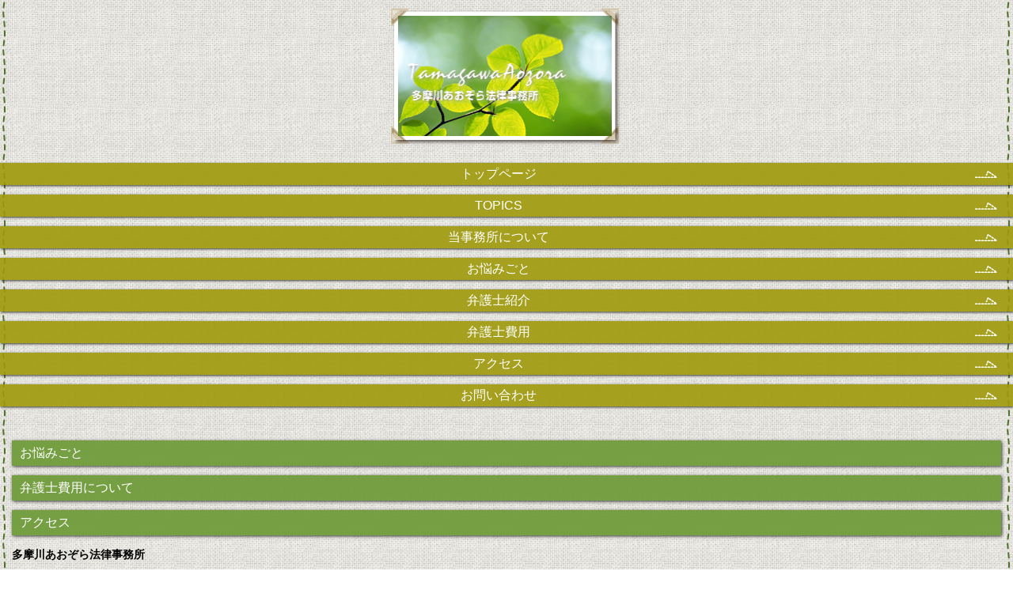

--- FILE ---
content_type: text/html
request_url: http://t-aozora.jp/sp/index.html
body_size: 5416
content:
<!DOCTYPE HTML PUBLIC "-//W3C//DTD HTML 4.01 Transitional//EN" "http://www.w3.org/TR/html4/loose.dtd">
<html lang="ja">
<head><!-- Global site tag (gtag.js) - Google Analytics --><script async="" src="https://www.googletagmanager.com/gtag/js?id=UA-163928081-1"></script> <script>
  window.dataLayer = window.dataLayer || [];
  function gtag(){dataLayer.push(arguments);}
  gtag('js', new Date());

  gtag('config', 'UA-163928081-1');
</script>
<meta http-equiv="Content-Type" content="text/html; charset=Shift_JIS">
<meta http-equiv="Content-Style-Type" content="text/css">
<meta http-equiv="Content-Script-Type" content="text/javascript">
<meta name="viewport" content="width=device-width, maximum-scale=1, initial-scale=1, user-scalable=no">
<meta name="GENERATOR" content="JustSystems Homepage Builder Version 21.0.5.0 for Windows">
<meta name="Description" content="狛江市、世田谷区、川崎市、調布市で離婚、相続、交通事故、不動産でお悩み方は、一度当事務所までご連絡ください。">
<meta name="Keywords" content="狛江市">
<meta name="justsystems:DeviceType" content="SmartPhoneV">
<title>多摩川あおぞら法律事務所　狛江市、世田谷区、川崎市、調布市で弁護士をお探しの方はぜひ一度ご連絡を！</title>
<script type="text/javascript" src="../jquery.min.js"><!-- hpbiptitle jQuery library --></script>
<link rel="stylesheet" href="hpbsmtparts.css" type="text/css" id="hpbsmtparts">
<link rel="stylesheet" href="container_00_7.css" type="text/css" id="hpbsmtcontainer">
<link rel="stylesheet" href="main_01_7.css" type="text/css" id="hpbsmtmain">
<link rel="stylesheet" href="user2.css" type="text/css" id="hpbsmtuser">
</head>
<body id="hpb-smt-template-01-07-01" class="hpb-layoutset-01">
<div id="hpb-skip"><a href="#hpb-title">本文へスキップ</a></div>
<!-- container -->
<div id="hpb-container">
  <!-- header -->
  <div id="hpb-header">
    <div id="hpb-headerMain">
      <h1>多摩川あおぞら法律事務所は、狛江市、世田谷区、川崎市、調布市をはじめとする多くの方々に法的専門サービスを提供する法律事務所です。</h1>
    </div>
    <div id="hpb-headerLogo"><a href="index.html">多摩川あおぞら法律事務所</a></div>
    <br>
    <div id="hpb-headerExtra1">
      <p class="tel"><span>TEL. </span>03-5761-9404（村上直通）</p>
      <p class="tel"><span></span>03-5761-9406（髙本直通）</p>
      <p class="address">〒201-0014 東京都狛江市和泉多摩川4-3-7ウェルスティビル301</p>
    </div>
  </div>
  <!-- header end --><!-- inner -->
  <div id="hpb-inner">
    <!-- wrapper --><!-- page title -->
    <div id="hpb-title" class="hpb-top-image">
      <h2>ご依頼者様の問題解決のために私たちは全力を尽くします</h2>
    </div>
    <div id="hpb-nav">
      <h3 class="hpb-c-index">ナビゲーション</h3>
      <ul>
        <li id="nav-toppage"><a href="index.html"><span class="ja">トップページ</span><span class="en">TOP&nbsp;PAGE</span></a> 
        <li id="nav-topics"><a href="topics.html"><span class="ja">TOPICS</span><span class="en">TOPICS</span></a>
        <li id="nav-concept"><a href="concept.html"><span class="ja">当事務所について</span><span class="en">CONCEPT</span></a> 
        <li id="nav-service"><a href="service.html"><span class="ja">お悩みごと</span><span class="en">YOUR TROUBLES</span></a> 
        <li id="nav-company"><a href="lawyers.html"><span class="ja">弁護士紹介</span><span class="en">LAWYERS</span></a> 
        <li id="nav-recruit"><a href="fee.html"><span class="ja">弁護士費用</span><span class="en">FEE</span></a> 
        <li id="nav-news"><a href="access.html"><span class="ja">アクセス</span><span class="en">ACCESS</span></a> 
        <li id="nav-contact"><a href="contact.html"><span class="ja">お問い合わせ</span><span class="en">CONTACT&nbsp;US</span></a> 
      </ul>
    </div>
    <!-- page title end --><!-- main --><!-- main end --><!-- wrapper end --><!-- navi --><!-- navi end --><!-- aside -->
    <div id="hpb-aside">
      <h3 class="hpb-c-index">バナースペース</h3>
      <div id="banner">
        <ul>
          <li><a href="service.html" id="banner-service">お悩みごと</a> 
          <li><a href="fee.html" id="banner-recruit">弁護士費用について</a> 
          <li><a href="access.html" id="banner-access">アクセス</a> 
        </ul>
      </div>
      <div id="companyinfo">
        <h3>多摩川あおぞら法律事務所</h3>
        <p>〒201-0014<br>
        東京都狛江市東和泉4-3-7ウェルスティビル301</p>
        <p>TEL 03-5761-9404(村上直通）<br>
        　　 03-5761-9406(髙本直通）<br>
        FAX 03-5761-9409</p>
      </div>
    </div>
    <!-- aside end -->
  </div>
  <!-- inner end --><!-- footer -->
  <div id="hpb-footer">
    <div id="hpb-footerNav">
      <ul>
        <li id="home"><a href="index.html"><span class="ja">ホーム</span><span class="en">home</span></a>
        <li id="pagetop"><a href="#hpb-container"><span class="ja">トップ</span><span class="en">top</span></a>
      </ul>
    </div>
    <div id="hpb-footerExtra1">
      <h3 class="hpb-c-index">サブナビゲーション</h3>
      <ul>
        <li><a href="privacy.html">プライバシーポリシー</a> 
      </ul>
    </div>
    <div id="hpb-footerMain">
      <p align="center">copyright&copy;2020&nbsp;多摩川あおぞら法律事務所&nbsp;all&nbsp;rights&nbsp;reserved.
      </p>
    </div>
  </div>
  <!-- footer end -->
</div>
<!-- container end -->
<p><a href="index.html">スマートフォン版</a></p>
</body>
</html>

--- FILE ---
content_type: text/css
request_url: http://t-aozora.jp/sp/container_00_7.css
body_size: 2805
content:
@charset "Shift_JIS";

body{
    margin: 0;
    padding: 0;
    color: #000;
    font: 12px/1.5 sans-serif;
    -webkit-text-size-adjust: none;
}

span.en{
    display: none;
}

#hpb-container{
    position: relative;
    margin: 0;
    padding: 0;
}

/* スキップリンクの非表示 */
#hpb-skip{
    height: 0;
    margin: 0;
    padding: 0;
    overflow: hidden;
    text-indent: -9999px;
}

/* ヘッダー */

#hpb-header{
    position: absolute;
    width: 100%;
    height: 175px;
    margin: 0 auto;
}
.hpb-layoutset-02 #hpb-header{
    height: 60px;
}

#hpb-headerMain{
    display: none;
}
#hpb-headerExtra1{
    display: none;
}
#hpb-headerExtra2{
    display: none;
}
#hpb-headerNav{
    display: none;
}


/* インナー */
#hpb-inner{
    padding: 0 0 60px;
}
.hpb-layoutset-02 #hpb-inner{
    padding: 70px 0 90px;
}

/* タイトル */
.hpb-layoutset-01 #hpb-title{
    display: none;
}
.hpb-layoutset-02 #hpb-title
{
}
.hpb-layoutset-02 #hpb-title h2{
    background-image : url(bg_h2_00_7.png);
    background-position: center top;
    background-repeat: no-repeat;
    width: 272px;
    height: 47px;
    margin: 11px auto;
    padding: 20px 8px 0;
    font-size: 23px;
    color: #fff;
    line-height: 1.0;
    text-shadow: #000 1px 1px 1px;
    letter-spacing: -1px;
}
.hpb-layoutset-02 #hpb-title h2 span.en{
    display: none;
}


/* ナビゲーション */
h3.hpb-c-index{
    height: 1px;
    margin: 0;
    padding: 0;
    overflow: hidden;
    text-indent: -9999px;
    background-image: none;
}

#hpb-nav{
    width: 100%;
    overflow: hidden;
}


/* メインコンテンツ */

#hpb-main .hpb-section{
    padding: 0;
    word-break: break-all;
}

img, img a{
    border: none !important;
}

/* footer */
#hpb-footer{
    position: absolute;
    bottom: 0;
    width: 100%;
    height: 55px;
}
.hpb-layoutset-02 #hpb-footer{
    height: 90px;
}
#hpb-footerExtra1
{
}
.hpb-layoutset-01 #hpb-footerNav{
    display: none;
}

#hpb-footerMain p{
    background-color: #848095;
    margin: 0;
    padding: 8px 0;
    font: 10px/1.0 'Helvetica' , 'Arial' , sans-serif;
    text-align: center;
    color: #fff;
}

#hpb-aside h3, #hpb-aside h4, #hpb-aside p, #hpb-aside img{
    padding-left: 15px;
}

#hpb-aside{
    margin: 30px 0px 10px 0px;
}

#banner ul{
    margin: 0px 15px 0px 15px;
    padding: 0;
    list-style: none;
}

#banner ul li{
    display: block;
    background-color: rgba(106,152,50,0.9);
    -webkit-box-shadow: 1px 1px 4px #333;
}

#banner ul li a{
    display: block;
    font-size: 16px;
    margin-bottom: 12px;
    padding: 4px 10px 4px 10px;
    color: #fff;
    text-align: left;
    text-decoration: none;
}



--- FILE ---
content_type: text/css
request_url: http://t-aozora.jp/sp/main_01_7.css
body_size: 21366
content:
@charset "Shift_JIS";

/* Navigation
============================================================ */
.hpb-layoutset-01 #hpb-nav{
    margin: 195px 0 0;
}
.hpb-layoutset-02 #hpb-nav{
    margin: 20px 0 16px;
}
#hpb-nav ul{
    margin: 0;
    padding: 0;
    list-style: none;
}
#hpb-nav ul li{
    display: block;
    background-color: rgba(159,153,11,0.9);
    -webkit-box-shadow: 1px 1px 3px #333;
}
#hpb-nav ul li a{
    display: block;
    font-size: 16px;
    margin-bottom: 12px;
    padding-right: 20px;
    line-height: 28px;
    color: #fff;
    text-align: center;
    text-decoration: none;
    overflow: hidden;
}
#hpb-nav ul li a span{
    display: block;
    background-image : url(nav_arrow_00_7.png);
    background-position: right center;
    background-repeat: no-repeat;
}
#hpb-nav ul li a span.en{
    display: none;
}
#hpb-nav ul li a span.ja
{
}


/* Footer Navigation
============================================================ */
.hpb-layoutset-02 #hpb-footerNav{
    margin-bottom: 15px;
    padding: 0 15px;
}
.hpb-layoutset-02 #hpb-footerNav ul{
    width: 100%;
    margin: 0;
    padding: 0;
    list-style: none;
}
.hpb-layoutset-02 #hpb-footerNav ul li{
    display: inline-block;
    background-color: #c4cba7;
    width: 50%;
    text-align: center;
    overflow: hidden;
}
.hpb-layoutset-02 #hpb-footerNav ul li a{
    display: block;
    height: 21px;
    margin: 0;
    padding-bottom: 3px;
    text-indent: -9999px;
}
.hpb-layoutset-02 #hpb-footerNav ul li#home a{
    background-image : url(ico_home_00_7.png);
    background-position: center 3px;
    background-repeat: no-repeat;
}
.hpb-layoutset-02 #hpb-footerNav ul li#pagetop a{
    background-image : url(ico_pagetop_00_7.png);
    background-position: center 3px;
    background-repeat: no-repeat;
}
.hpb-layoutset-02 #hpb-footerNav ul li#home a span.en{
    display: none;
}
.hpb-layoutset-02 #hpb-footerNav ul li#home a span.ja
{
}

/* footerExtra1 */
#hpb-footerExtra1 ul{
    margin: 0;
    padding: 0 0 10px;
    list-style: none;
    text-align: center;
}
#hpb-footerExtra1 ul li{
    display: inline-block;
    margin: 0 8px;
}
#hpb-footerExtra1 ul li a{
    color: #666;
    font-size: 12px;
    text-decoration: underline;
}


/* Main Contents
============================================================ */
/* body background */
body{
    background-image : url(bg_00_7.png);
}
#hpb-container{
    background-image : url(bg_dotline_00_7.png);
    background-position: right top;
    background-repeat: repeat-y;
}
#hpb-inner{
    background-image : url(bg_dotline_00_7.png);
    background-position: left top;
    background-repeat: repeat-y;
    padding-top: 10px;
}

/* header logo */
#hpb-headerLogo{
    background-image : url(bg_title_00_7.png);
    background-position: center top;
    background-repeat: no-repeat;
    width: 292px;
    height: 105px;
    margin: 10px auto 0px;
    padding-top: 70px;
    text-indent: -9999px;
}
.hpb-layoutset-02 #hpb-headerLogo{
    background-image : url(bg_header_title_01_7.png);
    background-position: center top;
    background-repeat: no-repeat;
    width: 290px;
    height: 56px;
    padding-top: 4px;
}
#hpb-headerLogo a{
    display: block;
    background-image : url(header_title_01_7.png);
    background-repeat: no-repeat;
    background-position: center -7px;
    width: 271px;
    height: 51px;
    margin: 0 auto;
}

/* link style */
a{
    color: #000;
    text-decoration: underline;
}

/* Top Page
============================================================ */
.hpb-layoutset-01 #hpb-main #toppage{
    margin: 10px 15px 30px;
    overflow: hidden;
}
.hpb-layoutset-01 #hpb-main #toppage h3, .hpb-layoutset-01 #hpb-main #toppage p.large{
    margin: 0;
    padding: 10px 0 12px;
    font-size: 16px;
    color: #221815;
    font-weight: bold;
    line-height: 1.2;
    overflow: hidden;
}
.hpb-layoutset-01 #hpb-main #toppage p{
    margin: 0;
    padding: 0;
    font-size: 12px;
    word-break: break-all;
}
.hpb-layoutset-01 #hpb-main #toppage #toppage-news h3, .hpb-layoutset-01 #hpb-main #toppage #toppage-info h3{
    margin: 35px 0 10px;
    padding: 0;
}
.hpb-layoutset-01 #hpb-main h4{
    margin: 0;
}


/* Second Page 
============================================================ */
.hpb-layoutset-02 #hpb-main{
    margin-bottom: 20px;
    overflow: hidden;
    color: #000;
}
.hpb-layoutset-02 #hpb-main .hpb-section{
    margin: 0 15px 30px;
    overflow: hidden;
}
.hpb-layoutset-02 #hpb-main h3{
    background-color: rgba(196,203,167,0.7);
    margin: 0 0 10px 0;
    padding: 12px 5px;
    font-size: 15px;
    color: #221815;
    line-height: 1.0;
    overflow: hidden;
}
#hpb-main h3 span.ja, #hpb-main h3 span.en{
    float: left;
    display: block;
}
#hpb-main h3 span.en{
    display: none;
}
#hpb-main h4{
    margin: 20px 0 0;
    font-size: 13px;
}
#hpb-main h5{
    margin: 10px 0 5px;
    padding: 0;
    font-size: 12px;
}
.hpb-layoutset-02 #hpb-main p{
    margin: 10px 0;
    padding: 0;
}
.hpb-layoutset-02 #hpb-main p.indent{
    padding-left: 1em;
    text-indent: -1em;
}
#hpb-main dl{
    margin: 10px 0;
    font-size: 12px;
}
#hpb-main dt{
    font-weight: bold;
}
#hpb-main dd{
    margin: 0 0 12px;
}
#hpb-main ol{
    padding-left: 18px;
}
#hpb-main table{
    width: 100%;
    border-collapse: collapse;
    margin: 0 auto 10px;
}
#hpb-main table th, #hpb-main table td{
    padding: 6px;
    text-align: left;
    border-bottom: 1px solid #9e9c1e;
}
#hpb-main table th{
    background-color: #c9cfce;
}

/* ========== topics ========== */
.hpb-layoutset-02 #hpb-main #toppage .news-comment{
    margin: 0 0 20px;
    padding: 0 15px;
    overflow: hidden;
}
.hpb-layoutset-02 #hpb-main #toppage .hpb-section .news-comment{
    margin: 0 0 20px;
    padding: 0 15px 0 0;
    overflow: hidden;
}
.hpb-layoutset-02 #hpb-main #toppage #toppage-info .hpb-section h4{
    margin: 0 0 5px;
}
.hpb-layoutset-02 #hpb-main #toppage #toppage-info .hpb-section h4 span.en{
    display: none;
}
.hpb-layoutset-02 #hpb-main #toppage #toppage-info p{
    margin: 0;
}
.hpb-layoutset-02 #hpb-main #toppage #toppage-info > img{
    display: block;
    margin: 0 auto 15px;
}
.hpb-layoutset-02 #hpb-main #toppage #toppage-info .info-comment{
    margin: 0 0 30px;
}
.hpb-layoutset-02 #hpb-main #toppage .news-photo{
    float: left;
    margin: 0 15px 0 0;
}
.hpb-layoutset-02 #hpb-main #toppage .news-photo img{
    border: 1px solid #292929;
}
.hpb-layoutset-02 #hpb-main #toppage .news-comment span.date{
    display: inline-block;
    margin-bottom: 5px;
    font-size: 14px;
    font-weight: bold;
}
#hpb-main #toppage #toppage-special ul{
    margin: 0;
    padding: 0;
    list-style: none;
}
#hpb-main #toppage #toppage-special li{
    padding: 0 0 3px 12px;
    background-image : url(ico_asterisk_00_7.png);
    background-position: 0px 5px;
    background-repeat: no-repeat;
}

#hpb-main #toppage .item{
    padding: 0 0 25px;
}
#hpb-main #toppage .item:last-child{
    padding: 0;
}
#hpb-main #toppage .item img{
    display: block;
    margin: 0 auto 5px;
}
#hpb-main #toppage .item h4{
    margin: 0;
}
#hpb-main #toppage .item h5{
    margin: 0 0 10px;
    padding: 0;
    font-size: 12px;
}
#hpb-main #toppage .item p{
    margin: 0 0 1em;
    padding: 0;
}
#hpb-main #topics #toppage-news .hpb-section{
    margin: 0;
}
#hpb-main #topics #toppage-news h3{
    margin: 0 15px 15px 15px;
}
#hpb-main #topics #toppage-news ul{
    margin: 0;
    padding: 0;
    list-style: none;
}
#hpb-main #topics #toppage-news li{
    margin: 0 15px 25px;
}
#hpb-main #topics #toppage-news li h4{
    margin-left: 0px;
}
#hpb-main #toppage #toppage-news .hpb-section h3, #hpb-main #toppage #toppage-info .hpb-section h3{
    background-color: rgba(196,203,167,0.7);
    margin: 35px 0 10px;
    padding: 12px 5px;
    font-size: 15px;
    color: #221815;
    line-height: 1.0;
    overflow: hidden;
}

/* ========== detail ========== */
.hpb-layoutset-02 #hpb-main #detail p.button{
    margin: 0 0 40px;
}
.hpb-layoutset-02 #hpb-main #detail dl{
    margin: 10px 0;
}
.hpb-layoutset-02 #hpb-main #detail dt{
    min-width: 4.5em;
}
.hpb-layoutset-02 #hpb-main #detail #detail-imgbox{
    padding: 10px 0 20px;
}
.hpb-layoutset-02 #hpb-main #detail #detail-imgbox img{
    display: inline-block;
    margin: 0 10px 10px 0;
}

/* ========== concept ========== */
/* ========== guide ========== */
.hpb-layoutset-02 #hpb-main #concept .hpb-section img, .hpb-layoutset-02 #hpb-main #guide .hpb-section img{
    display: block;
    margin: 0 auto 6px;
}

/* ========== service ========== */
.hpb-layoutset-02 #hpb-main #service .hpb-section h4{
    margin: 10px 0 0;
}
.hpb-layoutset-02 #hpb-main #service .hpb-section p{
    margin: 0 0 20px 0;
}

/* ========== information(news) ========== */
.hpb-layoutset-02 #hpb-main #news .hpb-section img{
    display: block;
    margin: 0 auto 6px;
}
.hpb-layoutset-02 #hpb-main #news .hpb-section p{
    margin-bottom: 20px;
}
.hpb-layoutset-02 #hpb-main #news .hpb-section p.large{
    margin-bottom: 10px;
    font-size: 13px;
}
.hpb-layoutset-02 #hpb-main #news > p.large{
    margin: 10px 15px 20px;
}

/* ========== company ========== */
.hpb-layoutset-02 #hpb-main #company{
    margin: 0 0 10px;
    padding: 10px 15px;
    overflow: hidden;
}
.hpb-layoutset-02 #hpb-main #company .hpb-section{
    margin: 0 0 30px;
    padding: 30px 0 0;
}
.hpb-layoutset-02 #hpb-main #company dt{
    min-width: 6em;
}

/* ========== item ========== */
.hpb-layoutset-02 #hpb-main #item .hpb-section .hpb-section{
    margin: 0 0 10px;
}
.hpb-layoutset-02 #hpb-main #item .hpb-section .itemlist .item{
    margin: 0 0 30px;
}
.hpb-layoutset-02 #hpb-main #item .hpb-section .itemlist .item .itemdata h4{
    margin: 10px 0 5px;
}
.hpb-layoutset-02 #hpb-main #item .hpb-section .itemlist .item .itemdata h5{
    margin: 0;
}
.hpb-layoutset-02 #hpb-main #item ul{
    padding: 0 0 0 5px;
    list-style: none;
}
.hpb-layoutset-02 #hpb-main #item li
{
}

/* ========== recruit ========== */
.hpb-layoutset-02 #hpb-main #recruit{
    margin: 0 0 10px;
    padding: 10px 15px;
    overflow: hidden;
}
.hpb-layoutset-02 #hpb-main #recruit p.large{
    margin: 0 0 20px;
}
.hpb-layoutset-02 #hpb-main #recruit dt{
    min-width: 6em;
}

/* ========== estate ========== */
.hpb-layoutset-02 #hpb-main #estate{
    margin: 0 0 10px;
    padding: 10px 15px;
    overflow: hidden;
}
.hpb-layoutset-02 #hpb-main #estate .hpb-section{
    padding-bottom: 10px;
}
.hpb-layoutset-02 #hpb-main #estate .hpb-section .data{
    padding-bottom: 30px;
}
.hpb-layoutset-02 #hpb-main #estate .hpb-section .data img{
    display: block;
    margin: 0 auto 10px;
}
.hpb-layoutset-02 #hpb-main #estate .hpb-section .data h4{
    margin: 10px 0;
    font-size: 15px;
}
.hpb-layoutset-02 #hpb-main #estate .hpb-section .data span.price{
    font-size: 13px;
    font-weight: bold;
}

/* ========== Plan ========== */
.hpb-layoutset-02 #hpb-main #plan{
    margin: 0 0 10px;
    padding: 0 15px;
    overflow: hidden;
}
.hpb-layoutset-02 #hpb-main #plan .hpb-section{
    margin: 0 0 30px;
}
.hpb-layoutset-02 #hpb-main #plan p.large{
    font-size: 13px;
}
.hpb-layoutset-02 #hpb-main #plan dl{
    padding: 0 0 20px;
}
.hpb-layoutset-02 #hpb-main #plan dt{
    min-width: 7em;
}
.hpb-layoutset-02 #hpb-main #plan dd{
    margin: 0 0 5px;
}
.hpb-layoutset-02 #hpb-main #plan .hpb-section img{
    display: block;
    margin: 0 auto 15px;
}

/* ========== menu ========== */
/* ========== dish ========== */
.hpb-layoutset-02 #hpb-main #dish{
    margin: 0 0 10px;
    padding: 0 15px;
    overflow: hidden;
}
.hpb-layoutset-02 #hpb-main #dish .hpb-section{
    margin: 30px 0 0;
    padding: 0;
}
.hpb-layoutset-02 #hpb-main #dish img{
    display: block;
    margin: 0 auto 10px;
}
.hpb-layoutset-02 #hpb-main #menu .hpb-section img{
    display: block;
    margin: 0 auto 6px;
}
.hpb-layoutset-02 #hpb-main #menu dl, .hpb-layoutset-02 #hpb-main #dish dl{
    width: 100%;
    margin: 1em 0 0;
    padding: 0;
    overflow: hidden;
}
.hpb-layoutset-02 #hpb-main #menu dt, .hpb-layoutset-02 #hpb-main #dish dt{
    float: left;
    padding: 4px 0 6px;
    font-size: 14px;
    clear: both;
}
.hpb-layoutset-02 #hpb-main #menu dd, .hpb-layoutset-02 #hpb-main #dish dd{
    border-bottom: 1px solid #9c9e1e;
    margin-bottom: 10px;
    padding: 4px 0 6px;
    color: #51712b;
    font-size: 13px;
    text-align: right;
}
.hpb-layoutset-02 #hpb-main #dish .hpb-section p{
    margin: 0;
    padding: 0;
}

.hpb-layoutset-02 #hpb-main #menu .item{
    margin: 0 0 10px;
    padding: 10px 0;
    overflow: hidden;
}
.hpb-layoutset-02 #hpb-main #menu > p{
    margin: 10px 15px;
}


/* ========== entrance ========== */
/* ========== order ========== */
/* ========== shop ========== */
/* ========== campaign ========== */
/* ========== schedule ========== */
/* ========== report ========== */
.hpb-layoutset-02 #hpb-main #entrance, .hpb-layoutset-02 #hpb-main #report, .hpb-layoutset-02 #hpb-main #schedule, .hpb-layoutset-02 #hpb-main #campaign, .hpb-layoutset-02 #hpb-main #order, .hpb-layoutset-02 #hpb-main #shop{
    margin: 0 0 10px;
    padding: 0 15px;
    overflow: hidden;
}
.hpb-layoutset-02 #hpb-main #entrance .hpb-section, .hpb-layoutset-02 #hpb-main #report .hpb-section, .hpb-layoutset-02 #hpb-main #schedule .hpb-section, .hpb-layoutset-02 #hpb-main #campaign .hpb-section, .hpb-layoutset-02 #hpb-main #order .hpb-section, .hpb-layoutset-02 #hpb-main #shop .hpb-section{
    margin: 0 0 30px 0;
    padding: 0;
}
.hpb-layoutset-02 #hpb-main #entrance .hpb-section:last-child, .hpb-layoutset-02 #hpb-main #report .hpb-section:last-child, .hpb-layoutset-02 #hpb-main #schedule .hpb-section:last-child, .hpb-layoutset-02 #hpb-main #order .hpb-section:last-child, .hpb-layoutset-02 #hpb-main #shop .hpb-section:last-child{
    margin: 0;
}
.hpb-layoutset-02 #hpb-main #shop p.indent{
    padding-left: 0;
    text-indent: 0;
}
.hpb-layoutset-02 #hpb-main #shop dl{
    margin: 0 15px;
}
.hpb-layoutset-02 #hpb-main #shop dt{
    float: left;
    clear: left;
    width: 8.5em;
    margin-right: 10px;
    font-weight: bold;
}
.hpb-layoutset-02 #hpb-main #shop dd{
    margin: 0 0 5px;
    overflow: hidden;
}

.hpb-layoutset-02 #hpb-main #campaign .image{
    padding: 0 0 15px;
}
.hpb-layoutset-02 #hpb-main #campaign p.icon{
    padding: 10px 0;
}
.hpb-layoutset-02 #hpb-main #campaign p.icon img{
    padding: 0 10px 0 0;
}
.hpb-layoutset-02 #hpb-main #campaign img{
    display: inline-block;
    padding: 0 0 10px;
}
.hpb-layoutset-02 #hpb-main #campaign .item img{
    display: block;
    padding: 0 0 10px;
}
.hpb-layoutset-02 #hpb-main #campaign h4{
    margin: 0 0 10px;
}
.hpb-layoutset-02 #hpb-main #campaign p.price{
    font-size: 13px;
    font-weight: bold;
}

.hpb-layoutset-02 #hpb-main #entrance img{
    display: block;
    margin: 0 auto 10px;
}

/* ========== profile ========== */
.hpb-layoutset-02 #hpb-main #profile{
    margin: 0 0 10px;
    padding: 0 15px;
    overflow: hidden;
}
.hpb-layoutset-02 #hpb-main #profile #profile-news, .hpb-layoutset-02 #hpb-main #profile #profile-info{
    margin: 30px 0 0;
}
.hpb-layoutset-02 #hpb-main #profile p.large{
    margin-bottom: 0;
    font-size: 13px;
}

/* ========== info ========== */
.hpb-layoutset-02 #hpb-main #info{
    margin: 0 0 10px;
    padding: 10px 0;
}
.hpb-layoutset-02 #hpb-main #info table{
    width: 100%;
    border-collapse: collapse;
    margin: 0 auto 10px;
}
.hpb-layoutset-02 #hpb-main #info table th, .hpb-layoutset-02 #hpb-main #info table td{
    border: 1px solid #ccc;
    padding: 6px;
    text-align: center;
}
.hpb-layoutset-02 #hpb-main #info table th:nth-child(odd){
    background-color: #eee;
}
.hpb-layoutset-02 #hpb-main #info table th:nth-child(even){
    background-color: #ddd;
}
.hpb-layoutset-02 #hpb-main #info table td:nth-child(odd){
    background-color: #f3f3f3;
}
.hpb-layoutset-02 #hpb-main #info table td:nth-child(even){
    background-color: #eee;
}
.hpb-layoutset-02 #hpb-main #info table tr td:first-child{
    background-color: #eee;
}
.hpb-layoutset-02 #hpb-main #info table tr th:first-child{
    background-color: #ddd;
    text-align: left;
}

/* ========== policy ========== */
/* ========== facilities ========== */
.hpb-layoutset-02 #hpb-main #policy, .hpb-layoutset-02 #hpb-main #facilities{
    margin: 0 15px 20px;
    overflow: hidden;
}
.hpb-layoutset-02 #hpb-main #policy .hpb-section, .hpb-layoutset-02 #hpb-main #facilities .hpb-section{
    margin: 0 0 30px;
}
.hpb-layoutset-02 #hpb-main #policy .hpb-section img, .hpb-layoutset-02 #hpb-main #facilities .hpb-section img{
    display: block;
    margin: 0 auto;
}
.hpb-layoutset-02 #hpb-main #policy .hpb-section p.indent{
    padding-left: 0;
    text-indent: 0;
}

/* ========== access ========== */
.hpb-layoutset-02 #hpb-main #access{
    margin: 0 0 10px;
    padding: 10px 15px;
}
.hpb-layoutset-02 #hpb-main #access .hpb-section{
    margin: 0 0 10px;
    padding: 0;
    overflow: hidden;
}
.hpb-layoutset-02 #hpb-main #access > p{
    margin: 0 0 30px;
}
.hpb-layoutset-02 #hpb-main #access .hpb-section h4{
    margin-top: 10px;
}
.hpb-layoutset-02 #hpb-main #access p{
    margin-top: 6px;
}
.hpb-layoutset-02 #hpb-main #access .hpb-section p{
    margin: 0 0 10px;
}
.hpb-layoutset-02 #hpb-main #access > img{
    display: block;
    margin: 0 auto 6px;
}
.hpb-layoutset-02 #hpb-main #access .hpb-section img{
    display: block;
    margin: 0 auto 20px;
}

/* ========== reservation ========== */
/* ========== contact(us) ========== */
/* ========== information ========== */
.hpb-layoutset-02 #hpb-main #reserve p.large, .hpb-layoutset-02 #hpb-main #information p.large, .hpb-layoutset-02 #hpb-main #contactus p.large, .hpb-layoutset-02 #hpb-main #contact p.large{
    margin: 0 0 20px;
    padding: 10px 15px 10px;
    overflow: hidden;
}
.hpb-layoutset-02 #hpb-main #contact h3{
    margin: 0 0 10px 0;
}
.hpb-layoutset-02 #hpb-main #information h4, .hpb-layoutset-02 #hpb-main #contact h4, .hpb-layoutset-02 #hpb-main #contactus h4{
    margin: 15px 0 5px;
}

.hpb-layoutset-02 #hpb-main #contact .section{
    padding: 0;
}
.hpb-layoutset-02 #hpb-main #contact dl{
    margin: 0;
    overflow: hidden;
}
.hpb-layoutset-02 #hpb-main #contact dt{
    float: left;
    min-width: 2.5em;
}
.hpb-layoutset-02 #hpb-main #contact dd{
    padding-bottom: 5px;
}
.hpb-layoutset-02 #hpb-main .section input, .hpb-layoutset-02 #hpb-main .section textarea{
    display: inline-block;
    background-color: #c9cfce;
    border: none;
    width: 100%;
    margin: 0 0 0 -10px;
    padding: 10px;
    color: #000;
    font-size: 15px;
}
.hpb-layoutset-02 #hpb-main .section input{
    height: 30px;
}
.hpb-layoutset-02 #hpb-main .section input:focus, .hpb-layoutset-02 #hpb-main .section textarea:focus{
    background-color: #d9dfde;
    border: none;
}
.hpb-layoutset-02 #hpb-main #reserve .section div, .hpb-layoutset-02 #hpb-main #information .section div, .hpb-layoutset-02 #hpb-main #contact .section div, .hpb-layoutset-02 #hpb-main #contactus .section div{
    padding: 0 10px;
}
.hpb-layoutset-02 #hpb-main #contact form .section div p, .hpb-layoutset-02 #hpb-main #contact form .section p:last-child, .hpb-layoutset-02 #hpb-main #contactus form .section div p{
    padding: 20px 0;
    text-align: center;
}
.hpb-layoutset-02 #hpb-main .section input.s{
    display: inline-block;
    width: 30px;
    height: 20px;
    margin: 5px;
}
.hpb-layoutset-02 #hpb-main .section input.s:first-child{
    margin: 5px 5px 5px -10px;
}
.hpb-layoutset-02 #hpb-main .submit{
    margin: 40px 0 0;
    text-align: center;
}

/* ========== privacy ========== */
.hpb-layoutset-02 #hpb-main #privacy p.large{
    margin: 10px 15px 20px;
}
.hpb-layoutset-02 #hpb-main #privacy .hpb-section{
    margin: 0 0 10px;
    padding: 10px 15px;
}
.hpb-layoutset-02 #hpb-main #privacy .hpb-section:last-child{
    border-bottom: none;
}
.hpb-layoutset-02 #hpb-main #privacy h3{
    margin: 0 0 10px 0;
}
.hpb-layoutset-02 #hpb-main #privacy .hpb-section ul{
    padding-left: 0;
    list-style: none;
}
.hpb-layoutset-02 #hpb-main #privacy .hpb-section li{
    padding-left: 12px;
    background-image : url(ico_asterisk_00_7.png);
    background-position: 0px 4px;
    background-repeat: no-repeat;
}

/* ========== law ========== */
.hpb-layoutset-02 #hpb-main #law{
    margin: 10px 15px 30px;
}

/* ========== blankpage ========== */
.hpb-layoutset-02 #hpb-main .hpb-parts-smt-cbox-01.hpb-parts-cbox-style{
    padding: 10px 15px;
}


--- FILE ---
content_type: text/css
request_url: http://t-aozora.jp/sp/user2.css
body_size: 4838
content:
@charset "Shift_JIS";

/*--------------------------------------------------------
  フルCSSスマートフォンテンプレート部品設定
--------------------------------------------------------*/
/*--------------------------------------------------------
  ユーザー設定スタイル
--------------------------------------------------------*/

/* マージン */
.hpb-layoutset-02 #hpb-main .hpb-parts-smt-cnt-style, .hpb-layoutset-02 #hpb-main .hpb-parts-smt-hl-style, .hpb-layoutset-02 #hpb-main .hpb-parts-smt-hl-bg-style, .hpb-layoutset-02 #hpb-main .hpb-parts-smt-cbox-style, .hpb-layoutset-02 #hpb-main .hpb-parts-smt-sbox-style, .hpb-layoutset-02 #hpb-main .hpb-parts-smt-lbox-style
{
    margin: 0 15px !important;
}
.hpb-layoutset-02 #hpb-main .hpb-parts-smt-lbtn-01, .hpb-layoutset-02 #hpb-main .hpb-parts-smt-lbtn-02, .hpb-layoutset-02 #hpb-main .hpb-parts-smt-lbtn-03
{
    margin: 5px 15px !important;
}

/* レイアウトコンテナ　2種類
================================================== */
.hpb-parts-smt-cnt-02
{
    color: #000000;
    border-color: #848095 !important;
}

/* 見出し　7種類
================================================== */

.hpb-parts-smt-hl-style, .hpb-parts-smt-hl-bg-style
{
    color: #221815;
    padding: 12px 5px !important;
    border-color: #848095 !important;
}

.hpb-parts-smt-hl-02 
{
    padding-bottom: 6px !important;
    margin-bottom: 6px !important;
}

.hpb-parts-smt-hl-style
{
    background-color: transparent !important;
}

.hpb-parts-smt-hl-bg-style
{
    background-color: rgba(196,203,167,0.7) !important;
}

/* 文書枠　5種類
================================================== */
.hpb-parts-smt-cbox-style
{
    color: #000000;
    padding: 10px;
    font-size: 12px !important;
    border-color: #848095 !important;
}

/* リスト枠　4種類（2×2種類　見出しアリ・ナシ）
================================================== */
.hpb-parts-smt-sbox-style
{
    color: #000000;
    font-size: 12px !important;
    border-color: #848095 !important;
}

.hpb-parts-smt-sbox-style h3, .hpb-parts-smt-sbox-style ul, .hpb-parts-smt-sbox-style li
{
    border-color: #848095 !important;
}

.hpb-parts-smt-sbox-style h3
{
    background-color: rgba(196,203,167,0.7);
    background-image: none !important;
    padding: 3px 0px !important;
    color: #221815 !important;
    font-size: 15px !important;
    font-weight: bold;
    line-height: 1;
}

.hpb-parts-smt-sbox-style ul
{
    list-style: none;
    margin: 0;
    padding-top: 0px;
    padding-bottom: 0px;
    padding-left: 0px !important;
    padding-right: 0px !important;
}

.hpb-parts-smt-sbox-style li
{
    background-image: none !important;
    padding-top: 10px !important;
    padding-bottom: 10px !important;
    line-height: 1;
}

/* リンクリスト　2種類（2×6種類　枠角・枠丸／見出しアリ・ナシ／画像アリ・ナシ）
================================================== */
.hpb-parts-smt-lbox-style, .hpb-parts-smt-lbox-pc-style
{
    font-size: 12px !important;
    color: #000000 !important;
    border-color: #848095 !important;
}

.hpb-parts-smt-lbox-style h3, .hpb-parts-smt-lbox-style ul, .hpb-parts-smt-lbox-style li
{
    border-color: #848095 !important;
}

.hpb-parts-smt-lbox-style ul li a span.en
{
    display: none;
}

.hpb-parts-smt-lbox-style h3
{
    background-color: rgba(196,203,167,0.7);
    background-image: none !important;
    padding: 3px 0px !important;
    color: #221815 !important;
    font-size: 15px !important;
    font-weight: bold;
    line-height: 1;
}

.hpb-parts-smt-lbox-style ul
{
    list-style: none;
    margin: 0;
    padding-top: 0px;
    padding-bottom: 0px;
    padding-left: 0px !important;
    padding-right: 0px !important;
}

.hpb-parts-smt-lbox-style li
{
    background-image: none !important;
    padding-left: 0px !important;
    padding-right: 0px !important;
    padding-top: 0px !important;
    padding-bottom: 0px !important;
    line-height: 1;
}

.hpb-parts-smt-lbox-style li a img
{
    display: inline !important;
    padding: 0px 5px 0px 0px !important;
}

/* リンクボタン　9種類
================================================== */
.hpb-parts-smt-lbtn-04, .hpb-parts-smt-lbtn-05, .hpb-parts-smt-lbtn-06
{
    padding-left: 0px !important;
    margin-left: 0px !important;
}

.hpb-parts-smt-lbtn-07, .hpb-parts-smt-lbtn-08, .hpb-parts-smt-lbtn-09
{
    padding-right: 0px !important;
    margin-right: 0px !important;
}

.hpb-parts-smt-lbtn-style a
{
    border-color: #848095 !important;
}

/* リンクカラー　2種類
================================================== */
.hpb-parts-smt-lbox-style a, .hpb-parts-smt-lbtn-style a
{
    color: #000000 !important;
    text-decoration: none !important;
}

